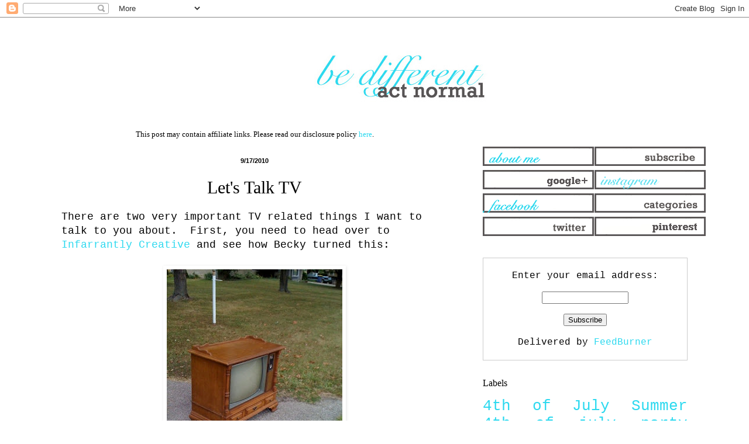

--- FILE ---
content_type: text/html; charset=UTF-8
request_url: https://www.bedifferentactnormal.com/2010/09/lets-talk-tv.html
body_size: 16692
content:
<!DOCTYPE html>
<html class='v2' dir='ltr' xmlns='http://www.w3.org/1999/xhtml' xmlns:b='http://www.google.com/2005/gml/b' xmlns:data='http://www.google.com/2005/gml/data' xmlns:expr='http://www.google.com/2005/gml/expr'>
<head>
<link href='https://www.blogger.com/static/v1/widgets/335934321-css_bundle_v2.css' rel='stylesheet' type='text/css'/>
<script async='async' src='//pagead2.googlesyndication.com/pagead/js/adsbygoogle.js'></script>
<script>
     (adsbygoogle = window.adsbygoogle || []).push({
          google_ad_client: "ca-pub-3803626100173539",
          enable_page_level_ads: true
     });
</script>
<meta content='width=1100' name='viewport'/>
<meta content='text/html; charset=UTF-8' http-equiv='Content-Type'/>
<meta content='blogger' name='generator'/>
<link href='https://www.bedifferentactnormal.com/favicon.ico' rel='icon' type='image/x-icon'/>
<link href='https://www.bedifferentactnormal.com/2010/09/lets-talk-tv.html' rel='canonical'/>
<link rel="alternate" type="application/atom+xml" title="Be Different...Act Normal - Atom" href="https://www.bedifferentactnormal.com/feeds/posts/default" />
<link rel="alternate" type="application/rss+xml" title="Be Different...Act Normal - RSS" href="https://www.bedifferentactnormal.com/feeds/posts/default?alt=rss" />
<link rel="service.post" type="application/atom+xml" title="Be Different...Act Normal - Atom" href="https://www.blogger.com/feeds/30267786/posts/default" />

<link rel="alternate" type="application/atom+xml" title="Be Different...Act Normal - Atom" href="https://www.bedifferentactnormal.com/feeds/2229465332336333382/comments/default" />
<!--Can't find substitution for tag [blog.ieCssRetrofitLinks]-->
<link href='https://blogger.googleusercontent.com/img/b/R29vZ2xl/AVvXsEithVwS6OAEpBOL2C01su-najUcPkrbFULAEXb9g7em1K6pYbBtu4aY7L1gtbsCKk1EFBfsXk72IYriIdIUg42dBkSOZRkzmNlEzYHazSDHDWfCGPiSJVNJ-jJTD4fnb_sH1SX9/s400/tv1.jpg' rel='image_src'/>
<meta content='https://www.bedifferentactnormal.com/2010/09/lets-talk-tv.html' property='og:url'/>
<meta content='Let&#39;s Talk TV' property='og:title'/>
<meta content='There are two very important TV related things I want to talk to you about.  First, you need to head over to Infarrantly Creative  and see h...' property='og:description'/>
<meta content='https://blogger.googleusercontent.com/img/b/R29vZ2xl/AVvXsEithVwS6OAEpBOL2C01su-najUcPkrbFULAEXb9g7em1K6pYbBtu4aY7L1gtbsCKk1EFBfsXk72IYriIdIUg42dBkSOZRkzmNlEzYHazSDHDWfCGPiSJVNJ-jJTD4fnb_sH1SX9/w1200-h630-p-k-no-nu/tv1.jpg' property='og:image'/>
<title>Be Different...Act Normal: Let's Talk TV</title>
<style id='page-skin-1' type='text/css'><!--
/*
-----------------------------------------------
Blogger Template Style
Name:     Simple
Designer: Blogger
URL:      www.blogger.com
----------------------------------------------- */
/* Content
----------------------------------------------- */
body {
font: normal normal 16px 'Courier New', Courier, FreeMono, monospace;
color: #000000;
background: #ffffff none repeat scroll top left;
padding: 0 0px 0px 0px;
}
html body .region-inner {
min-width: 0;
max-width: 100%;
width: auto;
}
h2 {
font-size: 22px;
}
a:link {
text-decoration:none;
color: #2dd9ef;
}
a:visited {
text-decoration:none;
color: #2dd9ef;
}
a:hover {
text-decoration:underline;
color: #2dd9ef;
}
.body-fauxcolumn-outer .fauxcolumn-inner {
background: transparent url(//www.blogblog.com/1kt/simple/body_gradient_tile_light.png) repeat scroll top left;
_background-image: none;
}
.body-fauxcolumn-outer .cap-top {
position: absolute;
z-index: 1;
height: 400px;
width: 100%;
}
.body-fauxcolumn-outer .cap-top .cap-left {
width: 100%;
background: transparent url(//www.blogblog.com/1kt/simple/gradients_light.png) repeat-x scroll top left;
_background-image: none;
}
.content-outer {
-moz-box-shadow: 0 0 0px rgba(0, 0, 0, .15);
-webkit-box-shadow: 0 0 0px rgba(0, 0, 0, .15);
-goog-ms-box-shadow: 0 0 0px #333333;
box-shadow: 0 0 0px rgba(0, 0, 0, .15);
margin-bottom: 1px;
}
.content-inner {
padding: 10px 10px;
}
.content-inner {
background-color: #ffffff;
}
/* Header
----------------------------------------------- */
.header-outer {
background: #ffffff none repeat-x scroll 0 -400px;
_background-image: none;
}
.Header h1 {
font: normal normal 80px Arial, Tahoma, Helvetica, FreeSans, sans-serif;
color: #3399bb;
text-shadow: 0px 0px 0px rgba(0, 0, 0, .2);
}
.Header h1 a {
color: #3399bb;
}
.Header .description {
font-size: 140%;
color: #777777;
}
.header-inner .Header .titlewrapper {
padding: 22px 0px;
}
.header-inner .Header .descriptionwrapper {
padding: 0 0px;
}
/* Tabs
----------------------------------------------- */
.tabs-inner .section:first-child {
border-top: 1px solid #ffffff;
}
.tabs-inner .section:first-child ul {
margin-top: -1px;
border-top: 1px solid #ffffff;
border-left: 0 solid #ffffff;
border-right: 0 solid #ffffff;
}
.tabs-inner .widget ul {
background: #ffffff url(//www.blogblog.com/1kt/simple/gradients_light.png) repeat-x scroll 0 -800px;
_background-image: none;
border-bottom: 1px solid #ffffff;
margin-top: 0;
margin-left: -30px;
margin-right: -30px;
}
.tabs-inner .widget li a {
display: inline-block;
padding: .6em 1em;
font: normal normal 14px Arial, Tahoma, Helvetica, FreeSans, sans-serif;
color: #999999;
border-left: 1px solid #ffffff;
border-right: 1px solid #ffffff;
}
.tabs-inner .widget li:first-child a {
border-left: none;
}
.tabs-inner .widget li.selected a, .tabs-inner .widget li a:hover {
color: #000000;
background-color: #ffffff;
text-decoration: none;
}
/* Columns
----------------------------------------------- */
.main-outer {
border-top: 0 solid #ffffff;
}
.fauxcolumn-left-outer .fauxcolumn-inner {
border-right: 1px solid #ffffff;
}
.fauxcolumn-right-outer .fauxcolumn-inner {
border-left: 1px solid #ffffff;
}
/* Headings
----------------------------------------------- */
div.widget > h2,
div.widget h2.title {
margin: 0 0 1em 0;
font: normal normal 16px 'Times New Roman', Times, FreeSerif, serif;
color: #000000;
}
/* Widgets
----------------------------------------------- */
.widget .zippy {
color: #999999;
text-shadow: 2px 2px 1px rgba(0, 0, 0, .1);
}
.widget .popular-posts ul {
list-style: none;
}
/* Posts
----------------------------------------------- */
h2.date-header {
font: normal bold 11px Arial, Tahoma, Helvetica, FreeSans, sans-serif;
}
.date-header span {
background-color: transparent;
color: #000000;
padding: inherit;
letter-spacing: inherit;
margin: inherit;
}
.main-inner {
padding-top: 30px;
padding-bottom: 30px;
}
.main-inner .column-center-inner {
padding: 0 15px;
}
.main-inner .column-center-inner .section {
margin: 0 15px;
}
.post {
margin: 0 0 25px 0;
}
h3.post-title, .comments h4 {
font: normal normal 30px Georgia, Utopia, 'Palatino Linotype', Palatino, serif;
margin: .75em 0 0;
}
.post-body {
font-size: 110%;
line-height: 1.4;
position: relative;
}
.post-body img, .post-body .tr-caption-container, .Profile img, .Image img,
.BlogList .item-thumbnail img {
padding: 2px;
background: #ffffff;
border: 1px solid #ffffff;
-moz-box-shadow: 1px 1px 5px rgba(0, 0, 0, .1);
-webkit-box-shadow: 1px 1px 5px rgba(0, 0, 0, .1);
box-shadow: 1px 1px 5px rgba(0, 0, 0, .1);
}
.post-body img, .post-body .tr-caption-container {
padding: 5px;
}
.post-body .tr-caption-container {
color: #000000;
}
.post-body .tr-caption-container img {
padding: 0;
background: transparent;
border: none;
-moz-box-shadow: 0 0 0 rgba(0, 0, 0, .1);
-webkit-box-shadow: 0 0 0 rgba(0, 0, 0, .1);
box-shadow: 0 0 0 rgba(0, 0, 0, .1);
}
.post-header {
margin: 0 0 1.5em;
line-height: 1.6;
font-size: 90%;
}
.post-footer {
margin: 20px -2px 0;
padding: 5px 10px;
color: #666666;
background-color: #ffffff;
border-bottom: 1px solid #ffffff;
line-height: 1.6;
font-size: 90%;
}
#comments .comment-author {
padding-top: 1.5em;
border-top: 1px solid #ffffff;
background-position: 0 1.5em;
}
#comments .comment-author:first-child {
padding-top: 0;
border-top: none;
}
.avatar-image-container {
margin: .2em 0 0;
}
#comments .avatar-image-container img {
border: 1px solid #ffffff;
}
/* Comments
----------------------------------------------- */
.comments .comments-content .icon.blog-author {
background-repeat: no-repeat;
background-image: url([data-uri]);
}
.comments .comments-content .loadmore a {
border-top: 1px solid #999999;
border-bottom: 1px solid #999999;
}
.comments .comment-thread.inline-thread {
background-color: #ffffff;
}
.comments .continue {
border-top: 2px solid #999999;
}
/* Accents
---------------------------------------------- */
.section-columns td.columns-cell {
border-left: 1px solid #ffffff;
}
.blog-pager {
background: transparent none no-repeat scroll top center;
}
.blog-pager-older-link, .home-link,
.blog-pager-newer-link {
background-color: #ffffff;
padding: 5px;
}
.footer-outer {
border-top: 0 dashed #bbbbbb;
}
/* Mobile
----------------------------------------------- */
body.mobile  {
background-size: auto;
}
.mobile .body-fauxcolumn-outer {
background: transparent none repeat scroll top left;
}
.mobile .body-fauxcolumn-outer .cap-top {
background-size: 100% auto;
}
.mobile .content-outer {
-webkit-box-shadow: 0 0 3px rgba(0, 0, 0, .15);
box-shadow: 0 0 3px rgba(0, 0, 0, .15);
}
.mobile .tabs-inner .widget ul {
margin-left: 0;
margin-right: 0;
}
.mobile .post {
margin: 0;
}
.mobile .main-inner .column-center-inner .section {
margin: 0;
}
.mobile .date-header span {
padding: 0.1em 10px;
margin: 0 -10px;
}
.mobile h3.post-title {
margin: 0;
}
.mobile .blog-pager {
background: transparent none no-repeat scroll top center;
}
.mobile .footer-outer {
border-top: none;
}
.mobile .main-inner, .mobile .footer-inner {
background-color: #ffffff;
}
.mobile-index-contents {
color: #000000;
}
.mobile-link-button {
background-color: #2dd9ef;
}
.mobile-link-button a:link, .mobile-link-button a:visited {
color: #ffffff;
}
.mobile .tabs-inner .section:first-child {
border-top: none;
}
.mobile .tabs-inner .PageList .widget-content {
background-color: #ffffff;
color: #000000;
border-top: 1px solid #ffffff;
border-bottom: 1px solid #ffffff;
}
.mobile .tabs-inner .PageList .widget-content .pagelist-arrow {
border-left: 1px solid #ffffff;
}
.post-title {
text-align: center;
}
.date-header {
text-align: center;
}
--></style>
<style id='template-skin-1' type='text/css'><!--
body {
min-width: 1150px;
}
.content-outer, .content-fauxcolumn-outer, .region-inner {
min-width: 1150px;
max-width: 1150px;
_width: 1150px;
}
.main-inner .columns {
padding-left: 0px;
padding-right: 410px;
}
.main-inner .fauxcolumn-center-outer {
left: 0px;
right: 410px;
/* IE6 does not respect left and right together */
_width: expression(this.parentNode.offsetWidth -
parseInt("0px") -
parseInt("410px") + 'px');
}
.main-inner .fauxcolumn-left-outer {
width: 0px;
}
.main-inner .fauxcolumn-right-outer {
width: 410px;
}
.main-inner .column-left-outer {
width: 0px;
right: 100%;
margin-left: -0px;
}
.main-inner .column-right-outer {
width: 410px;
margin-right: -410px;
}
#layout {
min-width: 0;
}
#layout .content-outer {
min-width: 0;
width: 800px;
}
#layout .region-inner {
min-width: 0;
width: auto;
}
--></style>
<!-- Google tag (gtag.js) -->
<script async='true' src='https://www.googletagmanager.com/gtag/js?id=G-4B0CVDVQ97'></script>
<script>
        window.dataLayer = window.dataLayer || [];
        function gtag(){dataLayer.push(arguments);}
        gtag('js', new Date());
        gtag('config', 'G-4B0CVDVQ97');
      </script>
<!-- BLOGHER ADS Begin header tag -->
<script type='text/javascript'>
  var blogherads = blogherads || {};
  blogherads.adq = blogherads.adq || [];
  (function(d, s) {
    var b = d.createElement(s), n = d.getElementsByTagName(s)[0];
    b.async = true; b.type = 'text/javascript';
    b.src = '//ads.blogherads.com/44/4413/header.js';
    n.parentNode.insertBefore(b, n);
  })(document, 'script');
</script>
<!-- BLOGHER ADS End header tag -->
<link href='https://www.blogger.com/dyn-css/authorization.css?targetBlogID=30267786&amp;zx=55674e5c-1178-43d8-84d5-ebdc8337fe4c' media='none' onload='if(media!=&#39;all&#39;)media=&#39;all&#39;' rel='stylesheet'/><noscript><link href='https://www.blogger.com/dyn-css/authorization.css?targetBlogID=30267786&amp;zx=55674e5c-1178-43d8-84d5-ebdc8337fe4c' rel='stylesheet'/></noscript>
<meta name='google-adsense-platform-account' content='ca-host-pub-1556223355139109'/>
<meta name='google-adsense-platform-domain' content='blogspot.com'/>

<!-- data-ad-client=ca-pub-3803626100173539 -->

</head>
<body class='loading variant-pale'>
<div class='navbar section' id='navbar'><div class='widget Navbar' data-version='1' id='Navbar1'><script type="text/javascript">
    function setAttributeOnload(object, attribute, val) {
      if(window.addEventListener) {
        window.addEventListener('load',
          function(){ object[attribute] = val; }, false);
      } else {
        window.attachEvent('onload', function(){ object[attribute] = val; });
      }
    }
  </script>
<div id="navbar-iframe-container"></div>
<script type="text/javascript" src="https://apis.google.com/js/platform.js"></script>
<script type="text/javascript">
      gapi.load("gapi.iframes:gapi.iframes.style.bubble", function() {
        if (gapi.iframes && gapi.iframes.getContext) {
          gapi.iframes.getContext().openChild({
              url: 'https://www.blogger.com/navbar/30267786?po\x3d2229465332336333382\x26origin\x3dhttps://www.bedifferentactnormal.com',
              where: document.getElementById("navbar-iframe-container"),
              id: "navbar-iframe"
          });
        }
      });
    </script><script type="text/javascript">
(function() {
var script = document.createElement('script');
script.type = 'text/javascript';
script.src = '//pagead2.googlesyndication.com/pagead/js/google_top_exp.js';
var head = document.getElementsByTagName('head')[0];
if (head) {
head.appendChild(script);
}})();
</script>
</div></div>
<div class='body-fauxcolumns'>
<div class='fauxcolumn-outer body-fauxcolumn-outer'>
<div class='cap-top'>
<div class='cap-left'></div>
<div class='cap-right'></div>
</div>
<div class='fauxborder-left'>
<div class='fauxborder-right'></div>
<div class='fauxcolumn-inner'>
</div>
</div>
<div class='cap-bottom'>
<div class='cap-left'></div>
<div class='cap-right'></div>
</div>
</div>
</div>
<div class='content'>
<div class='content-fauxcolumns'>
<div class='fauxcolumn-outer content-fauxcolumn-outer'>
<div class='cap-top'>
<div class='cap-left'></div>
<div class='cap-right'></div>
</div>
<div class='fauxborder-left'>
<div class='fauxborder-right'></div>
<div class='fauxcolumn-inner'>
</div>
</div>
<div class='cap-bottom'>
<div class='cap-left'></div>
<div class='cap-right'></div>
</div>
</div>
</div>
<div class='content-outer'>
<div class='content-cap-top cap-top'>
<div class='cap-left'></div>
<div class='cap-right'></div>
</div>
<div class='fauxborder-left content-fauxborder-left'>
<div class='fauxborder-right content-fauxborder-right'></div>
<div class='content-inner'>
<header>
<div class='header-outer'>
<div class='header-cap-top cap-top'>
<div class='cap-left'></div>
<div class='cap-right'></div>
</div>
<div class='fauxborder-left header-fauxborder-left'>
<div class='fauxborder-right header-fauxborder-right'></div>
<div class='region-inner header-inner'>
<div class='header section' id='header'><div class='widget Header' data-version='1' id='Header1'>
<div id='header-inner'>
<a href='https://www.bedifferentactnormal.com/' style='display: block'>
<img alt='Be Different...Act Normal' height='150px; ' id='Header1_headerimg' src='https://blogger.googleusercontent.com/img/b/R29vZ2xl/AVvXsEiNFWRsShWluf0Z2ydQQybNSDHAB2AGINUYViD5TamEcPdNohM8sfwgHZkXamIjoDGdfSYmxc7Sxl3BM8Dxx1KUyRiJphc1kY0b7f6wD51OIN7kPorprW6487NekrBaEcwRQdBz/s1600/centeredlogo3.gif' style='display: block' width='1500px; '/>
</a>
</div>
</div></div>
</div>
</div>
<div class='header-cap-bottom cap-bottom'>
<div class='cap-left'></div>
<div class='cap-right'></div>
</div>
</div>
</header>
<div class='tabs-outer'>
<div class='tabs-cap-top cap-top'>
<div class='cap-left'></div>
<div class='cap-right'></div>
</div>
<div class='fauxborder-left tabs-fauxborder-left'>
<div class='fauxborder-right tabs-fauxborder-right'></div>
<div class='region-inner tabs-inner'>
<div class='tabs no-items section' id='crosscol'></div>
<div class='tabs no-items section' id='crosscol-overflow'></div>
</div>
</div>
<div class='tabs-cap-bottom cap-bottom'>
<div class='cap-left'></div>
<div class='cap-right'></div>
</div>
</div>
<div class='main-outer'>
<div class='main-cap-top cap-top'>
<div class='cap-left'></div>
<div class='cap-right'></div>
</div>
<div class='fauxborder-left main-fauxborder-left'>
<div class='fauxborder-right main-fauxborder-right'></div>
<div class='region-inner main-inner'>
<div class='columns fauxcolumns'>
<div class='fauxcolumn-outer fauxcolumn-center-outer'>
<div class='cap-top'>
<div class='cap-left'></div>
<div class='cap-right'></div>
</div>
<div class='fauxborder-left'>
<div class='fauxborder-right'></div>
<div class='fauxcolumn-inner'>
</div>
</div>
<div class='cap-bottom'>
<div class='cap-left'></div>
<div class='cap-right'></div>
</div>
</div>
<div class='fauxcolumn-outer fauxcolumn-left-outer'>
<div class='cap-top'>
<div class='cap-left'></div>
<div class='cap-right'></div>
</div>
<div class='fauxborder-left'>
<div class='fauxborder-right'></div>
<div class='fauxcolumn-inner'>
</div>
</div>
<div class='cap-bottom'>
<div class='cap-left'></div>
<div class='cap-right'></div>
</div>
</div>
<div class='fauxcolumn-outer fauxcolumn-right-outer'>
<div class='cap-top'>
<div class='cap-left'></div>
<div class='cap-right'></div>
</div>
<div class='fauxborder-left'>
<div class='fauxborder-right'></div>
<div class='fauxcolumn-inner'>
</div>
</div>
<div class='cap-bottom'>
<div class='cap-left'></div>
<div class='cap-right'></div>
</div>
</div>
<!-- corrects IE6 width calculation -->
<div class='columns-inner'>
<div class='column-center-outer'>
<div class='column-center-inner'>
<div class='main section' id='main'><div class='widget HTML' data-version='1' id='HTML1'>
<div class='widget-content'>
<center><p style="font-family: Times; font-size: small; margin: 0px;">This post may contain affiliate links. Please read our disclosure policy <a href="http://www.bedifferentactnormal.com/p/disclosures.html">here</a>.</p></center>
</div>
<div class='clear'></div>
</div><div class='widget Blog' data-version='1' id='Blog1'>
<div class='blog-posts hfeed'>

          <div class="date-outer">
        
<h2 class='date-header'><span>9/17/2010</span></h2>

          <div class="date-posts">
        
<div class='post-outer'>
<div class='post hentry' itemprop='blogPost' itemscope='itemscope' itemtype='http://schema.org/BlogPosting'>
<meta content='https://blogger.googleusercontent.com/img/b/R29vZ2xl/AVvXsEithVwS6OAEpBOL2C01su-najUcPkrbFULAEXb9g7em1K6pYbBtu4aY7L1gtbsCKk1EFBfsXk72IYriIdIUg42dBkSOZRkzmNlEzYHazSDHDWfCGPiSJVNJ-jJTD4fnb_sH1SX9/s400/tv1.jpg' itemprop='image_url'/>
<meta content='30267786' itemprop='blogId'/>
<meta content='2229465332336333382' itemprop='postId'/>
<a name='2229465332336333382'></a>
<h3 class='post-title entry-title' itemprop='name'>
Let's Talk TV
</h3>
<div class='post-header'>
<div class='post-header-line-1'></div>
</div>
<div class='post-body entry-content' id='post-body-2229465332336333382' itemprop='description articleBody'>
There are two very important TV related things I want to talk to you about. &nbsp;First, you need to head over to <a href="http://www.infarrantlycreative.net/2010/09/roadkill-rescue-vintage-tv-ii.html">Infarrantly Creative</a> and see how Becky turned this:<br />
<br />
<div class="separator" style="clear: both; text-align: center;"><a href="https://blogger.googleusercontent.com/img/b/R29vZ2xl/AVvXsEithVwS6OAEpBOL2C01su-najUcPkrbFULAEXb9g7em1K6pYbBtu4aY7L1gtbsCKk1EFBfsXk72IYriIdIUg42dBkSOZRkzmNlEzYHazSDHDWfCGPiSJVNJ-jJTD4fnb_sH1SX9/s1600/tv1.jpg" imageanchor="1" style="margin-left: 1em; margin-right: 1em;"><img border="0" height="400" src="https://blogger.googleusercontent.com/img/b/R29vZ2xl/AVvXsEithVwS6OAEpBOL2C01su-najUcPkrbFULAEXb9g7em1K6pYbBtu4aY7L1gtbsCKk1EFBfsXk72IYriIdIUg42dBkSOZRkzmNlEzYHazSDHDWfCGPiSJVNJ-jJTD4fnb_sH1SX9/s400/tv1.jpg" width="300" /></a></div>into this:<br />
<br />
<div class="separator" style="clear: both; text-align: center;"><a href="https://blogger.googleusercontent.com/img/b/R29vZ2xl/AVvXsEh6LaLnrxfQPYtZ8BVbErg918Nw7I9JikVjP66Qg2YkcfSpeNGd_saIDdHyABJgw_hurrjg5imcAaQHACY0G6D0Ayg9QCpJGv-fUDDwfV5RGnxRGuuLGcHmCXpfgn7RdJn0Bwh6/s1600/tv2.jpg" imageanchor="1" style="margin-left: 1em; margin-right: 1em;"><img border="0" height="300" src="https://blogger.googleusercontent.com/img/b/R29vZ2xl/AVvXsEh6LaLnrxfQPYtZ8BVbErg918Nw7I9JikVjP66Qg2YkcfSpeNGd_saIDdHyABJgw_hurrjg5imcAaQHACY0G6D0Ayg9QCpJGv-fUDDwfV5RGnxRGuuLGcHmCXpfgn7RdJn0Bwh6/s400/tv2.jpg" width="400" /></a></div><br />
And second, completely unrelated other than the whole TV thing, I want to know what shows you watch or are planning to watch now that it is officially Fall TV time.<br />
<br />
We go through cycles in our house of watching shows and not watching shows. &nbsp;I have a few projects plan that are going to require me to be entertained by television while I finish them up. &nbsp; I want to set my handy DVR to record some of them. &nbsp;Other than The Office and Community there hasn't been much that we have watched on a regular basis. &nbsp;My husband always falls in love with the shows that get cancel 6 weeks in and I spend the rest of the season wondering <a href="http://www.nbc.com/Journeyman/">why the guy could travel through time</a>.
<div style='clear: both;'></div>
</div>
<div class='post-footer'>
<div class='post-footer-line post-footer-line-1'><span class='post-author vcard'>
Posted by
<span class='fn' itemprop='author' itemscope='itemscope' itemtype='http://schema.org/Person'>
<meta content='https://www.blogger.com/profile/01677588485104564266' itemprop='url'/>
<a class='g-profile' href='https://www.blogger.com/profile/01677588485104564266' rel='author' title='author profile'>
<span itemprop='name'>Lorie</span>
</a>
</span>
</span>
<span class='post-timestamp'>
</span>
<span class='post-comment-link'>
</span>
<span class='post-icons'>
<span class='item-action'>
<a href='https://www.blogger.com/email-post/30267786/2229465332336333382' title='Email Post'>
<img alt="" class="icon-action" height="13" src="//img1.blogblog.com/img/icon18_email.gif" width="18">
</a>
</span>
<span class='item-control blog-admin pid-209318993'>
<a href='https://www.blogger.com/post-edit.g?blogID=30267786&postID=2229465332336333382&from=pencil' title='Edit Post'>
<img alt='' class='icon-action' height='18' src='https://resources.blogblog.com/img/icon18_edit_allbkg.gif' width='18'/>
</a>
</span>
</span>
<div class='post-share-buttons goog-inline-block'>
<a class='goog-inline-block share-button sb-email' href='https://www.blogger.com/share-post.g?blogID=30267786&postID=2229465332336333382&target=email' target='_blank' title='Email This'><span class='share-button-link-text'>Email This</span></a><a class='goog-inline-block share-button sb-blog' href='https://www.blogger.com/share-post.g?blogID=30267786&postID=2229465332336333382&target=blog' onclick='window.open(this.href, "_blank", "height=270,width=475"); return false;' target='_blank' title='BlogThis!'><span class='share-button-link-text'>BlogThis!</span></a><a class='goog-inline-block share-button sb-twitter' href='https://www.blogger.com/share-post.g?blogID=30267786&postID=2229465332336333382&target=twitter' target='_blank' title='Share to X'><span class='share-button-link-text'>Share to X</span></a><a class='goog-inline-block share-button sb-facebook' href='https://www.blogger.com/share-post.g?blogID=30267786&postID=2229465332336333382&target=facebook' onclick='window.open(this.href, "_blank", "height=430,width=640"); return false;' target='_blank' title='Share to Facebook'><span class='share-button-link-text'>Share to Facebook</span></a><a class='goog-inline-block share-button sb-pinterest' href='https://www.blogger.com/share-post.g?blogID=30267786&postID=2229465332336333382&target=pinterest' target='_blank' title='Share to Pinterest'><span class='share-button-link-text'>Share to Pinterest</span></a>
</div>
</div>
<div class='post-footer-line post-footer-line-2'><span class='post-labels'>
Labels:
<a href='https://www.bedifferentactnormal.com/search/label/do%20it%20yourself%20decor' rel='tag'>do it yourself decor</a>
</span>
</div>
<div class='post-footer-line post-footer-line-3'></div>
</div>
</div>
<div class='comments' id='comments'>
<a name='comments'></a>
<h4>16 comments:</h4>
<div id='Blog1_comments-block-wrapper'>
<dl class='avatar-comment-indent' id='comments-block'>
<dt class='comment-author ' id='c2659406735828257970'>
<a name='c2659406735828257970'></a>
<div class="avatar-image-container avatar-stock"><span dir="ltr"><a href="https://www.blogger.com/profile/11498056552514836955" target="" rel="nofollow" onclick="" class="avatar-hovercard" id="av-2659406735828257970-11498056552514836955"><img src="//www.blogger.com/img/blogger_logo_round_35.png" width="35" height="35" alt="" title="Amy">

</a></span></div>
<a href='https://www.blogger.com/profile/11498056552514836955' rel='nofollow'>Amy</a>
said...
</dt>
<dd class='comment-body' id='Blog1_cmt-2659406735828257970'>
<p>
we LOVE Psych on USA.  It&#39;s so funny and clever.  It doesn&#39;t start it;s new season until November though.  Other than that though I really haven&#39;t found any that I&#39;m die hard about.
</p>
</dd>
<dd class='comment-footer'>
<span class='comment-timestamp'>
<a href='https://www.bedifferentactnormal.com/2010/09/lets-talk-tv.html?showComment=1284743561984#c2659406735828257970' title='comment permalink'>
9/17/10, 12:12&#8239;PM
</a>
<span class='item-control blog-admin pid-1527810137'>
<a class='comment-delete' href='https://www.blogger.com/comment/delete/30267786/2659406735828257970' title='Delete Comment'>
<img src='https://resources.blogblog.com/img/icon_delete13.gif'/>
</a>
</span>
</span>
</dd>
<dt class='comment-author ' id='c1837437862253520065'>
<a name='c1837437862253520065'></a>
<div class="avatar-image-container avatar-stock"><span dir="ltr"><a href="https://www.blogger.com/profile/17629260463040101616" target="" rel="nofollow" onclick="" class="avatar-hovercard" id="av-1837437862253520065-17629260463040101616"><img src="//www.blogger.com/img/blogger_logo_round_35.png" width="35" height="35" alt="" title="Amie">

</a></span></div>
<a href='https://www.blogger.com/profile/17629260463040101616' rel='nofollow'>Amie</a>
said...
</dt>
<dd class='comment-body' id='Blog1_cmt-1837437862253520065'>
<p>
Just started this season&#39;s Surviver, which I watch every single season, haven&#39;t missed ONE SHOW!  love it!  We also love Modern Family, Big Bang Theory, the Office, House, Dancing with the Stars, and Smallville. Lots--but we watch it all online whenever convenient.
</p>
</dd>
<dd class='comment-footer'>
<span class='comment-timestamp'>
<a href='https://www.bedifferentactnormal.com/2010/09/lets-talk-tv.html?showComment=1284745811489#c1837437862253520065' title='comment permalink'>
9/17/10, 12:50&#8239;PM
</a>
<span class='item-control blog-admin pid-776971557'>
<a class='comment-delete' href='https://www.blogger.com/comment/delete/30267786/1837437862253520065' title='Delete Comment'>
<img src='https://resources.blogblog.com/img/icon_delete13.gif'/>
</a>
</span>
</span>
</dd>
<dt class='comment-author ' id='c8183626187007369531'>
<a name='c8183626187007369531'></a>
<div class="avatar-image-container avatar-stock"><span dir="ltr"><a href="https://www.blogger.com/profile/08198941518979371129" target="" rel="nofollow" onclick="" class="avatar-hovercard" id="av-8183626187007369531-08198941518979371129"><img src="//www.blogger.com/img/blogger_logo_round_35.png" width="35" height="35" alt="" title="Lee Ann L.">

</a></span></div>
<a href='https://www.blogger.com/profile/08198941518979371129' rel='nofollow'>Lee Ann L.</a>
said...
</dt>
<dd class='comment-body' id='Blog1_cmt-8183626187007369531'>
<p>
The only one I really want to watch is The Biggest Loser.
</p>
</dd>
<dd class='comment-footer'>
<span class='comment-timestamp'>
<a href='https://www.bedifferentactnormal.com/2010/09/lets-talk-tv.html?showComment=1284749205809#c8183626187007369531' title='comment permalink'>
9/17/10, 1:46&#8239;PM
</a>
<span class='item-control blog-admin pid-1788912094'>
<a class='comment-delete' href='https://www.blogger.com/comment/delete/30267786/8183626187007369531' title='Delete Comment'>
<img src='https://resources.blogblog.com/img/icon_delete13.gif'/>
</a>
</span>
</span>
</dd>
<dt class='comment-author ' id='c92950482080687923'>
<a name='c92950482080687923'></a>
<div class="avatar-image-container avatar-stock"><span dir="ltr"><img src="//resources.blogblog.com/img/blank.gif" width="35" height="35" alt="" title="Anonymous">

</span></div>
Anonymous
said...
</dt>
<dd class='comment-body' id='Blog1_cmt-92950482080687923'>
<p>
I love the cabinet reuse. My husband just loves NOVA and DVDs of Columbo or as my two year old say Colelmo. He is never left with cancelled shows.<br /><br /> Stopping from Mom Loop. Come by and join the Friday Follow.
</p>
</dd>
<dd class='comment-footer'>
<span class='comment-timestamp'>
<a href='https://www.bedifferentactnormal.com/2010/09/lets-talk-tv.html?showComment=1284749923179#c92950482080687923' title='comment permalink'>
9/17/10, 1:58&#8239;PM
</a>
<span class='item-control blog-admin pid-1094818932'>
<a class='comment-delete' href='https://www.blogger.com/comment/delete/30267786/92950482080687923' title='Delete Comment'>
<img src='https://resources.blogblog.com/img/icon_delete13.gif'/>
</a>
</span>
</span>
</dd>
<dt class='comment-author ' id='c8354076255700856335'>
<a name='c8354076255700856335'></a>
<div class="avatar-image-container vcard"><span dir="ltr"><a href="https://www.blogger.com/profile/05978018869767386800" target="" rel="nofollow" onclick="" class="avatar-hovercard" id="av-8354076255700856335-05978018869767386800"><img src="https://resources.blogblog.com/img/blank.gif" width="35" height="35" class="delayLoad" style="display: none;" longdesc="//blogger.googleusercontent.com/img/b/R29vZ2xl/AVvXsEhbQnW7n6-IwNocbGKt72mxptNbXWuT9pTWJYMIaKZEacKKiJkGlA3ZVxIuYY0cqdF0XK05m0NUokG9G9_vhk6F0DFvRUUZOIidXkmv8bbLP5dZQl6oWGbOSotv1kpq6A/s45-c/just_for_rachel.jpg" alt="" title="Jen @ Just for Rachel">

<noscript><img src="//blogger.googleusercontent.com/img/b/R29vZ2xl/AVvXsEhbQnW7n6-IwNocbGKt72mxptNbXWuT9pTWJYMIaKZEacKKiJkGlA3ZVxIuYY0cqdF0XK05m0NUokG9G9_vhk6F0DFvRUUZOIidXkmv8bbLP5dZQl6oWGbOSotv1kpq6A/s45-c/just_for_rachel.jpg" width="35" height="35" class="photo" alt=""></noscript></a></span></div>
<a href='https://www.blogger.com/profile/05978018869767386800' rel='nofollow'>Jen @ Just for Rachel</a>
said...
</dt>
<dd class='comment-body' id='Blog1_cmt-8354076255700856335'>
<p>
Modern Family! :)  I&#39;m a previous The Office fan (have the ring tone to prove it) but Modern Family was so funny last season, I can&#39;t wait for it again. I&#39;m not into any reality tv, so most everything else is out for me.
</p>
</dd>
<dd class='comment-footer'>
<span class='comment-timestamp'>
<a href='https://www.bedifferentactnormal.com/2010/09/lets-talk-tv.html?showComment=1284751902666#c8354076255700856335' title='comment permalink'>
9/17/10, 2:31&#8239;PM
</a>
<span class='item-control blog-admin pid-925371648'>
<a class='comment-delete' href='https://www.blogger.com/comment/delete/30267786/8354076255700856335' title='Delete Comment'>
<img src='https://resources.blogblog.com/img/icon_delete13.gif'/>
</a>
</span>
</span>
</dd>
<dt class='comment-author ' id='c7230484564071543367'>
<a name='c7230484564071543367'></a>
<div class="avatar-image-container vcard"><span dir="ltr"><a href="https://www.blogger.com/profile/12689468977353647372" target="" rel="nofollow" onclick="" class="avatar-hovercard" id="av-7230484564071543367-12689468977353647372"><img src="https://resources.blogblog.com/img/blank.gif" width="35" height="35" class="delayLoad" style="display: none;" longdesc="//blogger.googleusercontent.com/img/b/R29vZ2xl/AVvXsEgMT1MrhXsOv0-j88MfIiyDAkY6cFGiYHpT6KXFqllKARlWjSXeNXOcozMg-ACcBi8bofdVnBmea0xQhqMeuEdil2aDDdQBEDwGJpSj9pj4QdVSYQpUsguBzf2vSzdCsQ/s45-c/IMG_8994+-+Copy.JPG" alt="" title="Keri">

<noscript><img src="//blogger.googleusercontent.com/img/b/R29vZ2xl/AVvXsEgMT1MrhXsOv0-j88MfIiyDAkY6cFGiYHpT6KXFqllKARlWjSXeNXOcozMg-ACcBi8bofdVnBmea0xQhqMeuEdil2aDDdQBEDwGJpSj9pj4QdVSYQpUsguBzf2vSzdCsQ/s45-c/IMG_8994+-+Copy.JPG" width="35" height="35" class="photo" alt=""></noscript></a></span></div>
<a href='https://www.blogger.com/profile/12689468977353647372' rel='nofollow'>Keri</a>
said...
</dt>
<dd class='comment-body' id='Blog1_cmt-7230484564071543367'>
<p>
GLEE!!!  I&#39;m so hooked it is sad!  Also, I&#39;m obsessed with Grey&#39;s Anatomy but that isn&#39;t always the most family friendly show.
</p>
</dd>
<dd class='comment-footer'>
<span class='comment-timestamp'>
<a href='https://www.bedifferentactnormal.com/2010/09/lets-talk-tv.html?showComment=1284752569489#c7230484564071543367' title='comment permalink'>
9/17/10, 2:42&#8239;PM
</a>
<span class='item-control blog-admin pid-1256047628'>
<a class='comment-delete' href='https://www.blogger.com/comment/delete/30267786/7230484564071543367' title='Delete Comment'>
<img src='https://resources.blogblog.com/img/icon_delete13.gif'/>
</a>
</span>
</span>
</dd>
<dt class='comment-author ' id='c2737655880367317116'>
<a name='c2737655880367317116'></a>
<div class="avatar-image-container vcard"><span dir="ltr"><a href="https://www.blogger.com/profile/12689468977353647372" target="" rel="nofollow" onclick="" class="avatar-hovercard" id="av-2737655880367317116-12689468977353647372"><img src="https://resources.blogblog.com/img/blank.gif" width="35" height="35" class="delayLoad" style="display: none;" longdesc="//blogger.googleusercontent.com/img/b/R29vZ2xl/AVvXsEgMT1MrhXsOv0-j88MfIiyDAkY6cFGiYHpT6KXFqllKARlWjSXeNXOcozMg-ACcBi8bofdVnBmea0xQhqMeuEdil2aDDdQBEDwGJpSj9pj4QdVSYQpUsguBzf2vSzdCsQ/s45-c/IMG_8994+-+Copy.JPG" alt="" title="Keri">

<noscript><img src="//blogger.googleusercontent.com/img/b/R29vZ2xl/AVvXsEgMT1MrhXsOv0-j88MfIiyDAkY6cFGiYHpT6KXFqllKARlWjSXeNXOcozMg-ACcBi8bofdVnBmea0xQhqMeuEdil2aDDdQBEDwGJpSj9pj4QdVSYQpUsguBzf2vSzdCsQ/s45-c/IMG_8994+-+Copy.JPG" width="35" height="35" class="photo" alt=""></noscript></a></span></div>
<a href='https://www.blogger.com/profile/12689468977353647372' rel='nofollow'>Keri</a>
said...
</dt>
<dd class='comment-body' id='Blog1_cmt-2737655880367317116'>
<span class='deleted-comment'>This comment has been removed by the author.</span>
</dd>
<dd class='comment-footer'>
<span class='comment-timestamp'>
<a href='https://www.bedifferentactnormal.com/2010/09/lets-talk-tv.html?showComment=1284752653140#c2737655880367317116' title='comment permalink'>
9/17/10, 2:44&#8239;PM
</a>
<span class='item-control blog-admin '>
<a class='comment-delete' href='https://www.blogger.com/comment/delete/30267786/2737655880367317116' title='Delete Comment'>
<img src='https://resources.blogblog.com/img/icon_delete13.gif'/>
</a>
</span>
</span>
</dd>
<dt class='comment-author ' id='c6432013985154484342'>
<a name='c6432013985154484342'></a>
<div class="avatar-image-container avatar-stock"><span dir="ltr"><a href="https://www.blogger.com/profile/06003384586082557583" target="" rel="nofollow" onclick="" class="avatar-hovercard" id="av-6432013985154484342-06003384586082557583"><img src="//www.blogger.com/img/blogger_logo_round_35.png" width="35" height="35" alt="" title="Unknown">

</a></span></div>
<a href='https://www.blogger.com/profile/06003384586082557583' rel='nofollow'>Unknown</a>
said...
</dt>
<dd class='comment-body' id='Blog1_cmt-6432013985154484342'>
<p>
I&#39;m still an old fashioned girl and mainly watch the Big # CBS, NBC, &amp; ABC.  Here are my CANNOT MISS shows:  NCIS, Grey&#39;s Anatomoy, Survivor(kind of), and Big Bang Theory.  I would like to figure out when and where GLEE is on so I can try it, but I haven&#39;t figured it out yet!
</p>
</dd>
<dd class='comment-footer'>
<span class='comment-timestamp'>
<a href='https://www.bedifferentactnormal.com/2010/09/lets-talk-tv.html?showComment=1284756921472#c6432013985154484342' title='comment permalink'>
9/17/10, 3:55&#8239;PM
</a>
<span class='item-control blog-admin pid-1278083826'>
<a class='comment-delete' href='https://www.blogger.com/comment/delete/30267786/6432013985154484342' title='Delete Comment'>
<img src='https://resources.blogblog.com/img/icon_delete13.gif'/>
</a>
</span>
</span>
</dd>
<dt class='comment-author ' id='c5178216083516605298'>
<a name='c5178216083516605298'></a>
<div class="avatar-image-container vcard"><span dir="ltr"><a href="https://www.blogger.com/profile/06005952481749271276" target="" rel="nofollow" onclick="" class="avatar-hovercard" id="av-5178216083516605298-06005952481749271276"><img src="https://resources.blogblog.com/img/blank.gif" width="35" height="35" class="delayLoad" style="display: none;" longdesc="//blogger.googleusercontent.com/img/b/R29vZ2xl/AVvXsEgjX2oamOoMPUVXlIU9BzSvB83p66AqFM2iowRsUF1hFHkxYJHMvQqOI0rROXFFcZRGz2QexG2bOOVZeZWeomPCYe3DsBldlwMo-yCiMO1pdxcoFyTHj54YpybraMBklsA/s45-c/engagement110.JPG" alt="" title="The Dooley Family">

<noscript><img src="//blogger.googleusercontent.com/img/b/R29vZ2xl/AVvXsEgjX2oamOoMPUVXlIU9BzSvB83p66AqFM2iowRsUF1hFHkxYJHMvQqOI0rROXFFcZRGz2QexG2bOOVZeZWeomPCYe3DsBldlwMo-yCiMO1pdxcoFyTHj54YpybraMBklsA/s45-c/engagement110.JPG" width="35" height="35" class="photo" alt=""></noscript></a></span></div>
<a href='https://www.blogger.com/profile/06005952481749271276' rel='nofollow'>The Dooley Family</a>
said...
</dt>
<dd class='comment-body' id='Blog1_cmt-5178216083516605298'>
<p>
Our family loves The Office (it&#39;s our number one pick!), Community, (Basically the whole Thursday NBC lineup!), NCIS, Glee (well, i&#39;m alone in that one...) and two favorites over on ABC--The Middle (yeah, Patricia Heaton!) and Modern Family!
</p>
</dd>
<dd class='comment-footer'>
<span class='comment-timestamp'>
<a href='https://www.bedifferentactnormal.com/2010/09/lets-talk-tv.html?showComment=1284760021099#c5178216083516605298' title='comment permalink'>
9/17/10, 4:47&#8239;PM
</a>
<span class='item-control blog-admin pid-1634778371'>
<a class='comment-delete' href='https://www.blogger.com/comment/delete/30267786/5178216083516605298' title='Delete Comment'>
<img src='https://resources.blogblog.com/img/icon_delete13.gif'/>
</a>
</span>
</span>
</dd>
<dt class='comment-author ' id='c5113087426357874841'>
<a name='c5113087426357874841'></a>
<div class="avatar-image-container vcard"><span dir="ltr"><a href="https://www.blogger.com/profile/12130332781633568891" target="" rel="nofollow" onclick="" class="avatar-hovercard" id="av-5113087426357874841-12130332781633568891"><img src="https://resources.blogblog.com/img/blank.gif" width="35" height="35" class="delayLoad" style="display: none;" longdesc="//blogger.googleusercontent.com/img/b/R29vZ2xl/AVvXsEjQP_rSRq7uC-DG3oPZJ0kyzIwRO21hwxIW4LekVaXII3Pb6Tv4QeKAo16jFTHHcVNdI1uxaykXSKK2slFJWyV2CRXdt9ZQRN5qeXvMMpzbFA7aIrq6iK-meo6NVD1b8Q/s45-c/*" alt="" title="Heather">

<noscript><img src="//blogger.googleusercontent.com/img/b/R29vZ2xl/AVvXsEjQP_rSRq7uC-DG3oPZJ0kyzIwRO21hwxIW4LekVaXII3Pb6Tv4QeKAo16jFTHHcVNdI1uxaykXSKK2slFJWyV2CRXdt9ZQRN5qeXvMMpzbFA7aIrq6iK-meo6NVD1b8Q/s45-c/*" width="35" height="35" class="photo" alt=""></noscript></a></span></div>
<a href='https://www.blogger.com/profile/12130332781633568891' rel='nofollow'>Heather</a>
said...
</dt>
<dd class='comment-body' id='Blog1_cmt-5113087426357874841'>
<p>
We love TV at our house. Some of our favorite shows are Big Bang Theory, Chuck, Glee and How I Met Your Mother. They are all awesome especially Chuck!
</p>
</dd>
<dd class='comment-footer'>
<span class='comment-timestamp'>
<a href='https://www.bedifferentactnormal.com/2010/09/lets-talk-tv.html?showComment=1284766986720#c5113087426357874841' title='comment permalink'>
9/17/10, 6:43&#8239;PM
</a>
<span class='item-control blog-admin pid-791726830'>
<a class='comment-delete' href='https://www.blogger.com/comment/delete/30267786/5113087426357874841' title='Delete Comment'>
<img src='https://resources.blogblog.com/img/icon_delete13.gif'/>
</a>
</span>
</span>
</dd>
<dt class='comment-author ' id='c1744526693866040298'>
<a name='c1744526693866040298'></a>
<div class="avatar-image-container vcard"><span dir="ltr"><a href="https://www.blogger.com/profile/12130332781633568891" target="" rel="nofollow" onclick="" class="avatar-hovercard" id="av-1744526693866040298-12130332781633568891"><img src="https://resources.blogblog.com/img/blank.gif" width="35" height="35" class="delayLoad" style="display: none;" longdesc="//blogger.googleusercontent.com/img/b/R29vZ2xl/AVvXsEjQP_rSRq7uC-DG3oPZJ0kyzIwRO21hwxIW4LekVaXII3Pb6Tv4QeKAo16jFTHHcVNdI1uxaykXSKK2slFJWyV2CRXdt9ZQRN5qeXvMMpzbFA7aIrq6iK-meo6NVD1b8Q/s45-c/*" alt="" title="Heather">

<noscript><img src="//blogger.googleusercontent.com/img/b/R29vZ2xl/AVvXsEjQP_rSRq7uC-DG3oPZJ0kyzIwRO21hwxIW4LekVaXII3Pb6Tv4QeKAo16jFTHHcVNdI1uxaykXSKK2slFJWyV2CRXdt9ZQRN5qeXvMMpzbFA7aIrq6iK-meo6NVD1b8Q/s45-c/*" width="35" height="35" class="photo" alt=""></noscript></a></span></div>
<a href='https://www.blogger.com/profile/12130332781633568891' rel='nofollow'>Heather</a>
said...
</dt>
<dd class='comment-body' id='Blog1_cmt-1744526693866040298'>
<p>
We love TV at our house. Some of our favorite shows are Big Bang Theory, Chuck, Glee and How I Met Your Mother. They are all awesome especially Chuck!
</p>
</dd>
<dd class='comment-footer'>
<span class='comment-timestamp'>
<a href='https://www.bedifferentactnormal.com/2010/09/lets-talk-tv.html?showComment=1284766994601#c1744526693866040298' title='comment permalink'>
9/17/10, 6:43&#8239;PM
</a>
<span class='item-control blog-admin pid-791726830'>
<a class='comment-delete' href='https://www.blogger.com/comment/delete/30267786/1744526693866040298' title='Delete Comment'>
<img src='https://resources.blogblog.com/img/icon_delete13.gif'/>
</a>
</span>
</span>
</dd>
<dt class='comment-author ' id='c4725866926925546309'>
<a name='c4725866926925546309'></a>
<div class="avatar-image-container vcard"><span dir="ltr"><a href="https://www.blogger.com/profile/08428665204107871890" target="" rel="nofollow" onclick="" class="avatar-hovercard" id="av-4725866926925546309-08428665204107871890"><img src="https://resources.blogblog.com/img/blank.gif" width="35" height="35" class="delayLoad" style="display: none;" longdesc="//blogger.googleusercontent.com/img/b/R29vZ2xl/AVvXsEjiKEE9N1pdkm-xP-eYRpLS1VsmeKyOOXaqQaW7o9O6D3IJPlgjwSggxLrWXhoU81AbS6e78LUYCzfDrYfmrYUzLiUHesA_N1UB8jDOP-PcT_tQhpeiIMjcTfZuELalsQ/s45-c/mormon+mommy+blogs+caroline+elisa.png" alt="" title="Mormon Mommy Blogs">

<noscript><img src="//blogger.googleusercontent.com/img/b/R29vZ2xl/AVvXsEjiKEE9N1pdkm-xP-eYRpLS1VsmeKyOOXaqQaW7o9O6D3IJPlgjwSggxLrWXhoU81AbS6e78LUYCzfDrYfmrYUzLiUHesA_N1UB8jDOP-PcT_tQhpeiIMjcTfZuELalsQ/s45-c/mormon+mommy+blogs+caroline+elisa.png" width="35" height="35" class="photo" alt=""></noscript></a></span></div>
<a href='https://www.blogger.com/profile/08428665204107871890' rel='nofollow'>Mormon Mommy Blogs</a>
said...
</dt>
<dd class='comment-body' id='Blog1_cmt-4725866926925546309'>
<p>
I LOVED that show! Why <i>could</i> he travel through time? It reminded me of The Time Travelers Wife. <br /><br />That TV turned bookcase is FANTASTIC! <br /><br />I wish I had that kind of creativity!<br /><br /><a href="http://wheredidiputthat.blogspot.com/" rel="nofollow">~motherboard</a>
</p>
</dd>
<dd class='comment-footer'>
<span class='comment-timestamp'>
<a href='https://www.bedifferentactnormal.com/2010/09/lets-talk-tv.html?showComment=1284772510434#c4725866926925546309' title='comment permalink'>
9/17/10, 8:15&#8239;PM
</a>
<span class='item-control blog-admin pid-602359177'>
<a class='comment-delete' href='https://www.blogger.com/comment/delete/30267786/4725866926925546309' title='Delete Comment'>
<img src='https://resources.blogblog.com/img/icon_delete13.gif'/>
</a>
</span>
</span>
</dd>
<dt class='comment-author ' id='c4974003180741324479'>
<a name='c4974003180741324479'></a>
<div class="avatar-image-container avatar-stock"><span dir="ltr"><img src="//resources.blogblog.com/img/blank.gif" width="35" height="35" alt="" title="Anonymous">

</span></div>
Anonymous
said...
</dt>
<dd class='comment-body' id='Blog1_cmt-4974003180741324479'>
<p>
Love that cabinet!!  So darn clever!  In our house we watch alot of cooking shows, my daughter is in school to be a pastry chef.  We also love Greys, The Fabulous Beekman Boys, American Pickers, Project Runway, I guess alot of reality tv.  Modern Family is really funny too, and I liked the New adventures of old Christine, but darn it they took it off.
</p>
</dd>
<dd class='comment-footer'>
<span class='comment-timestamp'>
<a href='https://www.bedifferentactnormal.com/2010/09/lets-talk-tv.html?showComment=1284778777240#c4974003180741324479' title='comment permalink'>
9/17/10, 9:59&#8239;PM
</a>
<span class='item-control blog-admin pid-761062614'>
<a class='comment-delete' href='https://www.blogger.com/comment/delete/30267786/4974003180741324479' title='Delete Comment'>
<img src='https://resources.blogblog.com/img/icon_delete13.gif'/>
</a>
</span>
</span>
</dd>
<dt class='comment-author ' id='c5437674485370787822'>
<a name='c5437674485370787822'></a>
<div class="avatar-image-container vcard"><span dir="ltr"><a href="https://www.blogger.com/profile/02817568022694451930" target="" rel="nofollow" onclick="" class="avatar-hovercard" id="av-5437674485370787822-02817568022694451930"><img src="https://resources.blogblog.com/img/blank.gif" width="35" height="35" class="delayLoad" style="display: none;" longdesc="//4.bp.blogspot.com/_qdPXC-9Mgp4/SaL8GDNDuzI/AAAAAAAACA8/o7QbjilQFVM/S45-s35/Kate%2Bblog%2Bpic.jpg" alt="" title="Kate @ Our Best Bites">

<noscript><img src="//4.bp.blogspot.com/_qdPXC-9Mgp4/SaL8GDNDuzI/AAAAAAAACA8/o7QbjilQFVM/S45-s35/Kate%2Bblog%2Bpic.jpg" width="35" height="35" class="photo" alt=""></noscript></a></span></div>
<a href='https://www.blogger.com/profile/02817568022694451930' rel='nofollow'>Kate @ Our Best Bites</a>
said...
</dt>
<dd class='comment-body' id='Blog1_cmt-5437674485370787822'>
<p>
Besides The Office and Community, we LOOOOOOOVE Chuck and Modern Family.
</p>
</dd>
<dd class='comment-footer'>
<span class='comment-timestamp'>
<a href='https://www.bedifferentactnormal.com/2010/09/lets-talk-tv.html?showComment=1284808474786#c5437674485370787822' title='comment permalink'>
9/18/10, 6:14&#8239;AM
</a>
<span class='item-control blog-admin pid-1562698111'>
<a class='comment-delete' href='https://www.blogger.com/comment/delete/30267786/5437674485370787822' title='Delete Comment'>
<img src='https://resources.blogblog.com/img/icon_delete13.gif'/>
</a>
</span>
</span>
</dd>
<dt class='comment-author ' id='c7926170511696865636'>
<a name='c7926170511696865636'></a>
<div class="avatar-image-container vcard"><span dir="ltr"><a href="https://www.blogger.com/profile/05012123967986906942" target="" rel="nofollow" onclick="" class="avatar-hovercard" id="av-7926170511696865636-05012123967986906942"><img src="https://resources.blogblog.com/img/blank.gif" width="35" height="35" class="delayLoad" style="display: none;" longdesc="//1.bp.blogspot.com/_T1vdkvgtOhs/TAmDtCPt8rI/AAAAAAAAC3M/hBUGeZIIzjg/S45-s35/june10%2B260.jpg" alt="" title="Kristy">

<noscript><img src="//1.bp.blogspot.com/_T1vdkvgtOhs/TAmDtCPt8rI/AAAAAAAAC3M/hBUGeZIIzjg/S45-s35/june10%2B260.jpg" width="35" height="35" class="photo" alt=""></noscript></a></span></div>
<a href='https://www.blogger.com/profile/05012123967986906942' rel='nofollow'>Kristy</a>
said...
</dt>
<dd class='comment-body' id='Blog1_cmt-7926170511696865636'>
<p>
It&#39;s pretty sad, but I am a tv addict! We have shows for almost every night...<br />Monday- How I Met Your Mother, Big Bang Theory, Chuck<br />Wednesday- The Middle and Modern Family (BOTH = SO FUNNY! They are my new faves.)<br />Thursday- The Office and Glee<br /><br />What did I ever do without dvr???
</p>
</dd>
<dd class='comment-footer'>
<span class='comment-timestamp'>
<a href='https://www.bedifferentactnormal.com/2010/09/lets-talk-tv.html?showComment=1284822763843#c7926170511696865636' title='comment permalink'>
9/18/10, 10:12&#8239;AM
</a>
<span class='item-control blog-admin pid-480176321'>
<a class='comment-delete' href='https://www.blogger.com/comment/delete/30267786/7926170511696865636' title='Delete Comment'>
<img src='https://resources.blogblog.com/img/icon_delete13.gif'/>
</a>
</span>
</span>
</dd>
<dt class='comment-author ' id='c7681724720889669737'>
<a name='c7681724720889669737'></a>
<div class="avatar-image-container vcard"><span dir="ltr"><a href="https://www.blogger.com/profile/00294153505443347144" target="" rel="nofollow" onclick="" class="avatar-hovercard" id="av-7681724720889669737-00294153505443347144"><img src="https://resources.blogblog.com/img/blank.gif" width="35" height="35" class="delayLoad" style="display: none;" longdesc="//blogger.googleusercontent.com/img/b/R29vZ2xl/AVvXsEiD5MtBEv30jFwQOC1Uat1Fmzv7a9SONSVi3LH2k7iCezeUhFkbNyGENBGlF9VccQHIoiw8IquySeHJbYWiD0WdPKzkykhjMV531JodoX-FVLXaAWd21Lf-Wf17wVmhp_0/s45-c/familypic.JPG" alt="" title="Katie">

<noscript><img src="//blogger.googleusercontent.com/img/b/R29vZ2xl/AVvXsEiD5MtBEv30jFwQOC1Uat1Fmzv7a9SONSVi3LH2k7iCezeUhFkbNyGENBGlF9VccQHIoiw8IquySeHJbYWiD0WdPKzkykhjMV531JodoX-FVLXaAWd21Lf-Wf17wVmhp_0/s45-c/familypic.JPG" width="35" height="35" class="photo" alt=""></noscript></a></span></div>
<a href='https://www.blogger.com/profile/00294153505443347144' rel='nofollow'>Katie</a>
said...
</dt>
<dd class='comment-body' id='Blog1_cmt-7681724720889669737'>
<p>
I&#39;m in the middle of a similar furniture project as we speak! (did you know paint stripper can burn a hole through your skin??)
</p>
</dd>
<dd class='comment-footer'>
<span class='comment-timestamp'>
<a href='https://www.bedifferentactnormal.com/2010/09/lets-talk-tv.html?showComment=1285117471379#c7681724720889669737' title='comment permalink'>
9/21/10, 8:04&#8239;PM
</a>
<span class='item-control blog-admin pid-1674952078'>
<a class='comment-delete' href='https://www.blogger.com/comment/delete/30267786/7681724720889669737' title='Delete Comment'>
<img src='https://resources.blogblog.com/img/icon_delete13.gif'/>
</a>
</span>
</span>
</dd>
</dl>
</div>
<p class='comment-footer'>
<a href='https://www.blogger.com/comment/fullpage/post/30267786/2229465332336333382' onclick='javascript:window.open(this.href, "bloggerPopup", "toolbar=0,location=0,statusbar=1,menubar=0,scrollbars=yes,width=640,height=500"); return false;'>Post a Comment</a>
</p>
</div>
</div>
<div class='inline-ad'>
<script type="text/javascript">
    google_ad_client = "ca-pub-3803626100173539";
    google_ad_host = "ca-host-pub-1556223355139109";
    google_ad_host_channel = "L0007";
    google_ad_slot = "7948248308";
    google_ad_width = 336;
    google_ad_height = 280;
</script>
<!-- bedifferentactnormal_main_Blog1_336x280_as -->
<script type="text/javascript"
src="//pagead2.googlesyndication.com/pagead/show_ads.js">
</script>
</div>

        </div></div>
      
</div>
<div class='blog-pager' id='blog-pager'>
<span id='blog-pager-newer-link'>
<a class='blog-pager-newer-link' href='https://www.bedifferentactnormal.com/2010/09/matthew-mead-fall.html' id='Blog1_blog-pager-newer-link' title='Newer Post'>Newer Post</a>
</span>
<span id='blog-pager-older-link'>
<a class='blog-pager-older-link' href='https://www.bedifferentactnormal.com/2010/09/art-inspired-cakes.html' id='Blog1_blog-pager-older-link' title='Older Post'>Older Post</a>
</span>
<a class='home-link' href='https://www.bedifferentactnormal.com/'>Home</a>
</div>
<div class='clear'></div>
<div class='post-feeds'>
<div class='feed-links'>
Subscribe to:
<a class='feed-link' href='https://www.bedifferentactnormal.com/feeds/2229465332336333382/comments/default' target='_blank' type='application/atom+xml'>Post Comments (Atom)</a>
</div>
</div>
</div></div>
</div>
</div>
<div class='column-left-outer'>
<div class='column-left-inner'>
<aside>
</aside>
</div>
</div>
<div class='column-right-outer'>
<div class='column-right-inner'>
<aside>
<div class='sidebar section' id='sidebar-right-1'><div class='widget HTML' data-version='1' id='HTML3'>
<div class='widget-content'>
<!-- BLOGHER ADS Begin 300x600 main ad -->
<div id="skm-mainad-flexrec"></div>
<script type="text/javascript">
  blogherads.adq.push(function() {
    blogherads.defineSlot('flexrec', 'skm-mainad-flexrec').setMainAd().display();
  });
</script>
<!-- BLOGHER ADS End 300x600 main ad -->
</div>
<div class='clear'></div>
</div></div>
<table border='0' cellpadding='0' cellspacing='0' class='section-columns columns-2'>
<tbody>
<tr>
<td class='first columns-cell'>
<div class='sidebar section' id='sidebar-right-2-1'><div class='widget HTML' data-version='1' id='HTML6'>
<div class='widget-content'>
<a href="http://www.bedifferentactnormal.com/p/about-me.html"><img border="0" src="https://blogger.googleusercontent.com/img/b/R29vZ2xl/AVvXsEgBvQas5Xq3Nx8CHZveCW89FV1ZYizBSGmffO7mF44HcHdVZldUxJ3Y8kRC1LSN8vKL4FSvPO9cL-O_sAX-U3daWqZHi-Cf44hOurexlXoRXEvuQ_hOuEFTfgRH3aVHWcnqaVyM/s400/pagesaboutme.gif" />
</a>



<a href="https://plus.google.com/+Bedifferentactnormalblog"><img border="0" src="https://blogger.googleusercontent.com/img/b/R29vZ2xl/AVvXsEjtvwkHw3Xol5vKtzWf8CV0iz5N9v7yUeOJ7vjlkJxcTD2JHJE6H7eCCFq67DoAKy1RUcWTFTWojRjOihBB9l5cn4MZNuQoKF0hEVapqysr2YXS0qEjuy9MAp9xMa90BLZ9L5eq/s1600/googlelink.gif" />
</a>


<a href="http://www.facebook.com/bedifferentactnormal/"><img border="0" src="https://blogger.googleusercontent.com/img/b/R29vZ2xl/AVvXsEj4_rBYw9TCzc4i4JH8QXxBefgyMhSq-l9UeAfH9iwcyndpR1WvGwlKzA1L3_R7mQ82GxXOvok4xMcgoT9qRC06UA_JKiKY0uOB5Lra9co7N1q2Uq_wCg7smPvyPq1rRbozYGUB/s400/pagesfacebook.gif" />
</a>


<a href="http://twitter.com/lorieblogs"><img border="0" src="https://blogger.googleusercontent.com/img/b/R29vZ2xl/AVvXsEgOdcTIkhQEKOcPMkNBvGGN7ugNFAK-kpXTMCbrxrLDxqPF58DTvWuuBvLPZtbq1_Exp18T6toQSiCTc7kvvzm_5DBZo0qQCPq5Mr2Cj2-TmZmE1aip6ZkKQcxNMRPPmsPYSgsn/s400/twitter+button.gif" />
</a>
</div>
<div class='clear'></div>
</div></div>
</td>
<td class='columns-cell'>
<div class='sidebar section' id='sidebar-right-2-2'><div class='widget HTML' data-version='1' id='HTML4'>
<div class='widget-content'>
<a href="http://feeds.feedburner.com/BeDifferentactNormal"><img border="0" src="https://blogger.googleusercontent.com/img/b/R29vZ2xl/AVvXsEgNxR4l_XxpjXLG73gyt9JQ3fhPWGJHktJF-F0_GZU22ugLoesealX97qQB-rGJBL8a1LNq_3N8z-P0c2lKNqN2iVwSJwFg8n1iiJ-gIDyRAupgsKoobkRPn0Sm0PJufPk1qTCz/s400/pagessubscribe.gif" /></a>

<a href="http://instagram.com/lorieblogs"><img border="0" src="https://blogger.googleusercontent.com/img/b/R29vZ2xl/AVvXsEj61K5hC5kr4gevHg6Vod_ABEQOfxEGCPlLImrvB7eWroPGB-bFkN8Z3uIGYRI3ZlFKG2aR6rptoIYvjOvRahM-jK51yuI-sr5aIHTMhqr5nB6JMqNzydt836iND1EPj1EwOjOh/s1600/pagesinstagram.png" />
</a>

<a href="http://www.bedifferentactnormal.com/p/categories.html"><img border="0" src="https://blogger.googleusercontent.com/img/b/R29vZ2xl/AVvXsEjwCv_5i9KJUAojY_-1Kepg-s4Wk2sIr6QOiKp1DnZZ16duxsgo7fHPrv9n6ONrzzwnIFppWzOCldEOdrECzLF1jk8XkIGr9oQc31Ao2_VKHGz9XklWEnwD830fI7Il45m1xp0VgA/s1600/categories.gif" />
</a>



<a href="http://pinterest.com/lorieblogs/"><img border="0" src="https://blogger.googleusercontent.com/img/b/R29vZ2xl/AVvXsEhW4oHJ7MVtY5sXbjzBZGW1-hv4syGmViyaJhtBrDdDLY7RXNCfP64pVbVMC-ANfFSQ8vofzGmz_-sEEKZjJlQjG510RFZRw9qN-iHoP-_afNEjdEvqfy5kpWiyhwdbrUg6c7-c/s1600/pinterestlink.gif" />
</a>
</div>
<div class='clear'></div>
</div></div>
</td>
</tr>
</tbody>
</table>
<div class='sidebar section' id='sidebar-right-3'><div class='widget HTML' data-version='1' id='HTML8'>
<div class='widget-content'>
<center><!-- BLOGHER ADS Begin 300x250 ad -->
<div id="skm-ad-medrec-1"></div>
<script type="text/javascript">
  blogherads.adq.push(['medrec', 'skm-ad-medrec-1']);
</script>
<!-- BLOGHER ADS End 300x250 ad --></center>
</div>
<div class='clear'></div>
</div><div class='widget HTML' data-version='1' id='HTML9'>
<div class='widget-content'>
<center>
<form style="border:1px solid #ccc;padding:3px;text-align:center;" action="https://feedburner.google.com/fb/a/mailverify" method="post" target="popupwindow" onsubmit="window.open('https://feedburner.google.com/fb/a/mailverify?uri=BeDifferentActNormalNewsletter', 'popupwindow', 'scrollbars=yes,width=550,height=520');return true"><p>Enter your email address:</p><p><input type="text" style="width:140px" name="email"/></p><input type="hidden" value="BeDifferentActNormalNewsletter" name="uri"/><input type="hidden" name="loc" value="en_US"/><input type="submit" value="Subscribe" /><p>Delivered by <a href="https://feedburner.google.com" target="_blank">FeedBurner</a></p></form>
</center>
</div>
<div class='clear'></div>
</div><div class='widget Label' data-version='1' id='Label1'>
<h2>Labels</h2>
<div class='widget-content cloud-label-widget-content'>
<span class='label-size label-size-5'>
<a dir='ltr' href='https://www.bedifferentactnormal.com/search/label/4th%20of%20July'>4th of July</a>
</span>
<span class='label-size label-size-5'>
<a dir='ltr' href='https://www.bedifferentactnormal.com/search/label/Summer'>Summer</a>
</span>
<span class='label-size label-size-5'>
<a dir='ltr' href='https://www.bedifferentactnormal.com/search/label/4th%20of%20july%20party%20ideas'>4th of july party ideas</a>
</span>
<span class='label-size label-size-4'>
<a dir='ltr' href='https://www.bedifferentactnormal.com/search/label/4th%20of%20July%20decorations'>4th of July decorations</a>
</span>
<span class='label-size label-size-4'>
<a dir='ltr' href='https://www.bedifferentactnormal.com/search/label/4th%20of%20July%20food'>4th of July food</a>
</span>
<span class='label-size label-size-4'>
<a dir='ltr' href='https://www.bedifferentactnormal.com/search/label/4th%20of%20July%20crafts'>4th of July crafts</a>
</span>
<span class='label-size label-size-4'>
<a dir='ltr' href='https://www.bedifferentactnormal.com/search/label/Summer%20activities'>Summer activities</a>
</span>
<span class='label-size label-size-4'>
<a dir='ltr' href='https://www.bedifferentactnormal.com/search/label/Summer%20treats'>Summer treats</a>
</span>
<span class='label-size label-size-3'>
<a dir='ltr' href='https://www.bedifferentactnormal.com/search/label/patriotic%20desserts'>patriotic desserts</a>
</span>
<span class='label-size label-size-3'>
<a dir='ltr' href='https://www.bedifferentactnormal.com/search/label/summer%20barbecue'>summer barbecue</a>
</span>
<span class='label-size label-size-3'>
<a dir='ltr' href='https://www.bedifferentactnormal.com/search/label/4th%20of%20July%20printables'>4th of July printables</a>
</span>
<span class='label-size label-size-3'>
<a dir='ltr' href='https://www.bedifferentactnormal.com/search/label/Memorial%20Day'>Memorial Day</a>
</span>
<span class='label-size label-size-3'>
<a dir='ltr' href='https://www.bedifferentactnormal.com/search/label/summer%20party'>summer party</a>
</span>
<span class='label-size label-size-3'>
<a dir='ltr' href='https://www.bedifferentactnormal.com/search/label/summer%20food'>summer food</a>
</span>
<span class='label-size label-size-2'>
<a dir='ltr' href='https://www.bedifferentactnormal.com/search/label/school%20parties'>school parties</a>
</span>
<span class='label-size label-size-2'>
<a dir='ltr' href='https://www.bedifferentactnormal.com/search/label/Summer%20snacks'>Summer snacks</a>
</span>
<span class='label-size label-size-2'>
<a dir='ltr' href='https://www.bedifferentactnormal.com/search/label/4th%20of%20july%20breakfast'>4th of july breakfast</a>
</span>
<span class='label-size label-size-2'>
<a dir='ltr' href='https://www.bedifferentactnormal.com/search/label/summer%20printables'>summer printables</a>
</span>
<span class='label-size label-size-1'>
<a dir='ltr' href='https://www.bedifferentactnormal.com/search/label/4th%20of%20july%20activities'>4th of july activities</a>
</span>
<span class='label-size label-size-1'>
<a dir='ltr' href='https://www.bedifferentactnormal.com/search/label/4th%20of%20july%20desserts'>4th of july desserts</a>
</span>
<div class='clear'></div>
</div>
</div></div>
</aside>
</div>
</div>
</div>
<div style='clear: both'></div>
<!-- columns -->
</div>
<!-- main -->
</div>
</div>
<div class='main-cap-bottom cap-bottom'>
<div class='cap-left'></div>
<div class='cap-right'></div>
</div>
</div>
<footer>
<div class='footer-outer'>
<div class='footer-cap-top cap-top'>
<div class='cap-left'></div>
<div class='cap-right'></div>
</div>
<div class='fauxborder-left footer-fauxborder-left'>
<div class='fauxborder-right footer-fauxborder-right'></div>
<div class='region-inner footer-inner'>
<div class='foot section' id='footer-1'><div class='widget Text' data-version='1' id='Text1'>
<div class='widget-content'>
<p style="font-family: Times; font-size: medium; margin: 0px;">Disclosures:  Many of my posts contain affiliate links. If you click on an affiliate link and buy something, I may receive a small commission. It does NOT result in any additional cost to you.  I participate in theAmazon Services LLC Associates Program, an affiliate advertising program that provide a means for sites to earn advertising fees by advertising and linking to <a href="http://www.amazon.com/?tag=bedifactnor-20">amazon.com</a>. You can see my <a href="http://www.bedifferentactnormal.com/p/disclosures.html">full disclosure statement here</a>.  You may also view our <a href="http://www.bedifferentactnormal.com/p/privacy-policy.html">privacy policy here</a>.</p>
</div>
<div class='clear'></div>
</div></div>
<table border='0' cellpadding='0' cellspacing='0' class='section-columns columns-2'>
<tbody>
<tr>
<td class='first columns-cell'>
<div class='foot no-items section' id='footer-2-1'></div>
</td>
<td class='columns-cell'>
<div class='foot no-items section' id='footer-2-2'></div>
</td>
</tr>
</tbody>
</table>
<!-- outside of the include in order to lock Attribution widget -->
<div class='foot section' id='footer-3'><div class='widget Attribution' data-version='1' id='Attribution1'>
<div class='widget-content' style='text-align: center;'>
Be Different...Act Normal. Simple theme. Powered by <a href='https://www.blogger.com' target='_blank'>Blogger</a>.
</div>
<div class='clear'></div>
</div></div>
</div>
</div>
<div class='footer-cap-bottom cap-bottom'>
<div class='cap-left'></div>
<div class='cap-right'></div>
</div>
</div>
</footer>
<!-- content -->
</div>
</div>
<div class='content-cap-bottom cap-bottom'>
<div class='cap-left'></div>
<div class='cap-right'></div>
</div>
</div>
</div>
<script type='text/javascript'>
    window.setTimeout(function() {
        document.body.className = document.body.className.replace('loading', '');
      }, 10);
  </script>

<script type="text/javascript" src="https://www.blogger.com/static/v1/widgets/3845888474-widgets.js"></script>
<script type='text/javascript'>
window['__wavt'] = 'AOuZoY5UlFDnKjWXYtRm62ASYl3DF0dWRg:1768417629231';_WidgetManager._Init('//www.blogger.com/rearrange?blogID\x3d30267786','//www.bedifferentactnormal.com/2010/09/lets-talk-tv.html','30267786');
_WidgetManager._SetDataContext([{'name': 'blog', 'data': {'blogId': '30267786', 'title': 'Be Different...Act Normal', 'url': 'https://www.bedifferentactnormal.com/2010/09/lets-talk-tv.html', 'canonicalUrl': 'https://www.bedifferentactnormal.com/2010/09/lets-talk-tv.html', 'homepageUrl': 'https://www.bedifferentactnormal.com/', 'searchUrl': 'https://www.bedifferentactnormal.com/search', 'canonicalHomepageUrl': 'https://www.bedifferentactnormal.com/', 'blogspotFaviconUrl': 'https://www.bedifferentactnormal.com/favicon.ico', 'bloggerUrl': 'https://www.blogger.com', 'hasCustomDomain': true, 'httpsEnabled': true, 'enabledCommentProfileImages': true, 'gPlusViewType': 'FILTERED_POSTMOD', 'adultContent': false, 'analyticsAccountNumber': 'G-4B0CVDVQ97', 'analytics4': true, 'encoding': 'UTF-8', 'locale': 'en', 'localeUnderscoreDelimited': 'en', 'languageDirection': 'ltr', 'isPrivate': false, 'isMobile': false, 'isMobileRequest': false, 'mobileClass': '', 'isPrivateBlog': false, 'isDynamicViewsAvailable': true, 'feedLinks': '\x3clink rel\x3d\x22alternate\x22 type\x3d\x22application/atom+xml\x22 title\x3d\x22Be Different...Act Normal - Atom\x22 href\x3d\x22https://www.bedifferentactnormal.com/feeds/posts/default\x22 /\x3e\n\x3clink rel\x3d\x22alternate\x22 type\x3d\x22application/rss+xml\x22 title\x3d\x22Be Different...Act Normal - RSS\x22 href\x3d\x22https://www.bedifferentactnormal.com/feeds/posts/default?alt\x3drss\x22 /\x3e\n\x3clink rel\x3d\x22service.post\x22 type\x3d\x22application/atom+xml\x22 title\x3d\x22Be Different...Act Normal - Atom\x22 href\x3d\x22https://www.blogger.com/feeds/30267786/posts/default\x22 /\x3e\n\n\x3clink rel\x3d\x22alternate\x22 type\x3d\x22application/atom+xml\x22 title\x3d\x22Be Different...Act Normal - Atom\x22 href\x3d\x22https://www.bedifferentactnormal.com/feeds/2229465332336333382/comments/default\x22 /\x3e\n', 'meTag': '', 'adsenseClientId': 'ca-pub-3803626100173539', 'adsenseHostId': 'ca-host-pub-1556223355139109', 'adsenseHasAds': true, 'adsenseAutoAds': false, 'boqCommentIframeForm': true, 'loginRedirectParam': '', 'view': '', 'dynamicViewsCommentsSrc': '//www.blogblog.com/dynamicviews/4224c15c4e7c9321/js/comments.js', 'dynamicViewsScriptSrc': '//www.blogblog.com/dynamicviews/2dfa401275732ff9', 'plusOneApiSrc': 'https://apis.google.com/js/platform.js', 'disableGComments': true, 'interstitialAccepted': false, 'sharing': {'platforms': [{'name': 'Get link', 'key': 'link', 'shareMessage': 'Get link', 'target': ''}, {'name': 'Facebook', 'key': 'facebook', 'shareMessage': 'Share to Facebook', 'target': 'facebook'}, {'name': 'BlogThis!', 'key': 'blogThis', 'shareMessage': 'BlogThis!', 'target': 'blog'}, {'name': 'X', 'key': 'twitter', 'shareMessage': 'Share to X', 'target': 'twitter'}, {'name': 'Pinterest', 'key': 'pinterest', 'shareMessage': 'Share to Pinterest', 'target': 'pinterest'}, {'name': 'Email', 'key': 'email', 'shareMessage': 'Email', 'target': 'email'}], 'disableGooglePlus': true, 'googlePlusShareButtonWidth': 0, 'googlePlusBootstrap': '\x3cscript type\x3d\x22text/javascript\x22\x3ewindow.___gcfg \x3d {\x27lang\x27: \x27en\x27};\x3c/script\x3e'}, 'hasCustomJumpLinkMessage': true, 'jumpLinkMessage': 'Read More \xbb', 'pageType': 'item', 'postId': '2229465332336333382', 'postImageThumbnailUrl': 'https://blogger.googleusercontent.com/img/b/R29vZ2xl/AVvXsEithVwS6OAEpBOL2C01su-najUcPkrbFULAEXb9g7em1K6pYbBtu4aY7L1gtbsCKk1EFBfsXk72IYriIdIUg42dBkSOZRkzmNlEzYHazSDHDWfCGPiSJVNJ-jJTD4fnb_sH1SX9/s72-c/tv1.jpg', 'postImageUrl': 'https://blogger.googleusercontent.com/img/b/R29vZ2xl/AVvXsEithVwS6OAEpBOL2C01su-najUcPkrbFULAEXb9g7em1K6pYbBtu4aY7L1gtbsCKk1EFBfsXk72IYriIdIUg42dBkSOZRkzmNlEzYHazSDHDWfCGPiSJVNJ-jJTD4fnb_sH1SX9/s400/tv1.jpg', 'pageName': 'Let\x27s Talk TV', 'pageTitle': 'Be Different...Act Normal: Let\x27s Talk TV'}}, {'name': 'features', 'data': {}}, {'name': 'messages', 'data': {'edit': 'Edit', 'linkCopiedToClipboard': 'Link copied to clipboard!', 'ok': 'Ok', 'postLink': 'Post Link'}}, {'name': 'template', 'data': {'name': 'custom', 'localizedName': 'Custom', 'isResponsive': false, 'isAlternateRendering': false, 'isCustom': true, 'variant': 'pale', 'variantId': 'pale'}}, {'name': 'view', 'data': {'classic': {'name': 'classic', 'url': '?view\x3dclassic'}, 'flipcard': {'name': 'flipcard', 'url': '?view\x3dflipcard'}, 'magazine': {'name': 'magazine', 'url': '?view\x3dmagazine'}, 'mosaic': {'name': 'mosaic', 'url': '?view\x3dmosaic'}, 'sidebar': {'name': 'sidebar', 'url': '?view\x3dsidebar'}, 'snapshot': {'name': 'snapshot', 'url': '?view\x3dsnapshot'}, 'timeslide': {'name': 'timeslide', 'url': '?view\x3dtimeslide'}, 'isMobile': false, 'title': 'Let\x27s Talk TV', 'description': 'There are two very important TV related things I want to talk to you about. \xa0First, you need to head over to Infarrantly Creative  and see h...', 'featuredImage': 'https://blogger.googleusercontent.com/img/b/R29vZ2xl/AVvXsEithVwS6OAEpBOL2C01su-najUcPkrbFULAEXb9g7em1K6pYbBtu4aY7L1gtbsCKk1EFBfsXk72IYriIdIUg42dBkSOZRkzmNlEzYHazSDHDWfCGPiSJVNJ-jJTD4fnb_sH1SX9/s400/tv1.jpg', 'url': 'https://www.bedifferentactnormal.com/2010/09/lets-talk-tv.html', 'type': 'item', 'isSingleItem': true, 'isMultipleItems': false, 'isError': false, 'isPage': false, 'isPost': true, 'isHomepage': false, 'isArchive': false, 'isLabelSearch': false, 'postId': 2229465332336333382}}]);
_WidgetManager._RegisterWidget('_NavbarView', new _WidgetInfo('Navbar1', 'navbar', document.getElementById('Navbar1'), {}, 'displayModeFull'));
_WidgetManager._RegisterWidget('_HeaderView', new _WidgetInfo('Header1', 'header', document.getElementById('Header1'), {}, 'displayModeFull'));
_WidgetManager._RegisterWidget('_HTMLView', new _WidgetInfo('HTML1', 'main', document.getElementById('HTML1'), {}, 'displayModeFull'));
_WidgetManager._RegisterWidget('_BlogView', new _WidgetInfo('Blog1', 'main', document.getElementById('Blog1'), {'cmtInteractionsEnabled': false}, 'displayModeFull'));
_WidgetManager._RegisterWidget('_HTMLView', new _WidgetInfo('HTML3', 'sidebar-right-1', document.getElementById('HTML3'), {}, 'displayModeFull'));
_WidgetManager._RegisterWidget('_HTMLView', new _WidgetInfo('HTML6', 'sidebar-right-2-1', document.getElementById('HTML6'), {}, 'displayModeFull'));
_WidgetManager._RegisterWidget('_HTMLView', new _WidgetInfo('HTML4', 'sidebar-right-2-2', document.getElementById('HTML4'), {}, 'displayModeFull'));
_WidgetManager._RegisterWidget('_HTMLView', new _WidgetInfo('HTML8', 'sidebar-right-3', document.getElementById('HTML8'), {}, 'displayModeFull'));
_WidgetManager._RegisterWidget('_HTMLView', new _WidgetInfo('HTML9', 'sidebar-right-3', document.getElementById('HTML9'), {}, 'displayModeFull'));
_WidgetManager._RegisterWidget('_LabelView', new _WidgetInfo('Label1', 'sidebar-right-3', document.getElementById('Label1'), {}, 'displayModeFull'));
_WidgetManager._RegisterWidget('_TextView', new _WidgetInfo('Text1', 'footer-1', document.getElementById('Text1'), {}, 'displayModeFull'));
_WidgetManager._RegisterWidget('_AttributionView', new _WidgetInfo('Attribution1', 'footer-3', document.getElementById('Attribution1'), {}, 'displayModeFull'));
</script>
</body>
</html>

--- FILE ---
content_type: text/html; charset=utf-8
request_url: https://www.google.com/recaptcha/api2/aframe
body_size: 269
content:
<!DOCTYPE HTML><html><head><meta http-equiv="content-type" content="text/html; charset=UTF-8"></head><body><script nonce="A-pT9MzbNTkJqKNj83x94g">/** Anti-fraud and anti-abuse applications only. See google.com/recaptcha */ try{var clients={'sodar':'https://pagead2.googlesyndication.com/pagead/sodar?'};window.addEventListener("message",function(a){try{if(a.source===window.parent){var b=JSON.parse(a.data);var c=clients[b['id']];if(c){var d=document.createElement('img');d.src=c+b['params']+'&rc='+(localStorage.getItem("rc::a")?sessionStorage.getItem("rc::b"):"");window.document.body.appendChild(d);sessionStorage.setItem("rc::e",parseInt(sessionStorage.getItem("rc::e")||0)+1);localStorage.setItem("rc::h",'1768579524994');}}}catch(b){}});window.parent.postMessage("_grecaptcha_ready", "*");}catch(b){}</script></body></html>